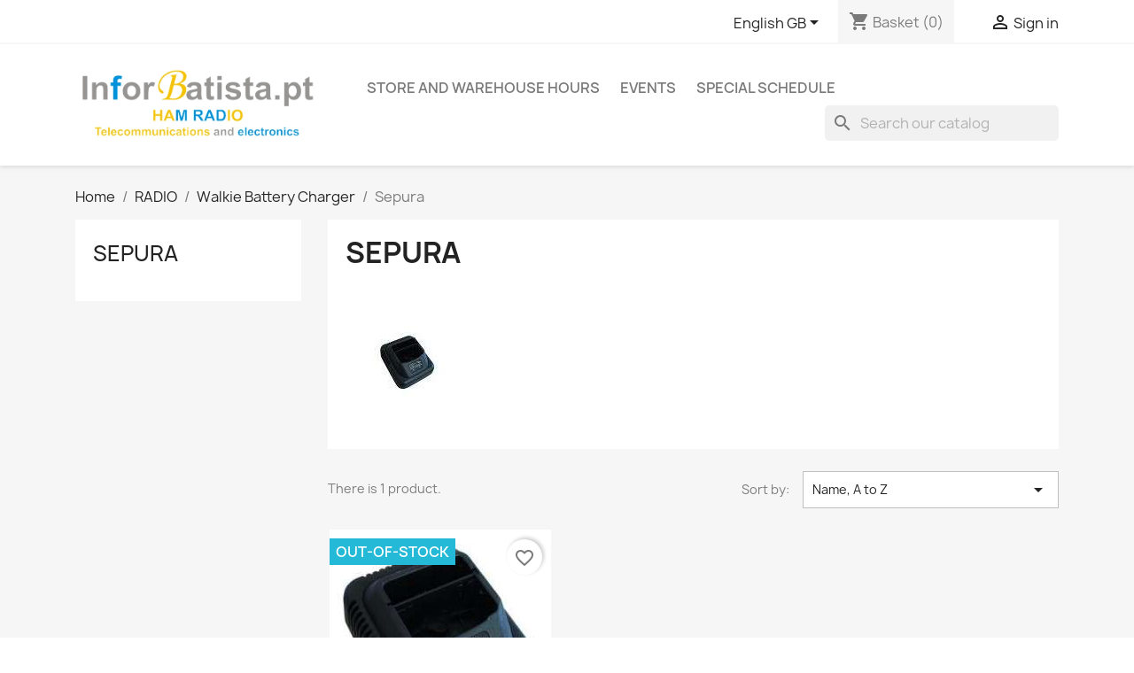

--- FILE ---
content_type: text/html; charset=utf-8
request_url: https://shop.inforbatista.pt/gb/689-sepura
body_size: 10518
content:
<!doctype html>
<html lang="en-GB">

  <head>
    
      
  <meta charset="utf-8">


  <meta http-equiv="x-ua-compatible" content="ie=edge">



  <title>Sepura</title>
  
    <link rel="preconnect" href="https://fonts.googleapis.com">
<link rel="preconnect" href="https://fonts.gstatic.com" crossorigin>

  
  <meta name="description" content="">
  <meta name="keywords" content="">
        <link rel="canonical" href="https://shop.inforbatista.pt/gb/689-sepura">
    
          <link rel="alternate" href="https://shop.inforbatista.pt/pt/689-sepura" hreflang="pt-pt">
          <link rel="alternate" href="https://shop.inforbatista.pt/es/689-sepura" hreflang="es-es">
          <link rel="alternate" href="https://shop.inforbatista.pt/gb/689-sepura" hreflang="en-gb">
      
  
  
    <script type="application/ld+json">
  {
    "@context": "https://schema.org",
    "@type": "Organization",
    "name" : "Inforbatista",
    "url" : "https://shop.inforbatista.pt/gb/"
         ,"logo": {
        "@type": "ImageObject",
        "url":"https://shop.inforbatista.pt/img/logo-1707538230.jpg"
      }
      }
</script>

<script type="application/ld+json">
  {
    "@context": "https://schema.org",
    "@type": "WebPage",
    "isPartOf": {
      "@type": "WebSite",
      "url":  "https://shop.inforbatista.pt/gb/",
      "name": "Inforbatista"
    },
    "name": "Sepura",
    "url":  "https://shop.inforbatista.pt/gb/689-sepura"
  }
</script>


  <script type="application/ld+json">
    {
      "@context": "https://schema.org",
      "@type": "BreadcrumbList",
      "itemListElement": [
                  {
            "@type": "ListItem",
            "position": 1,
            "name": "Home",
            "item": "https://shop.inforbatista.pt/gb/"
          },                  {
            "@type": "ListItem",
            "position": 2,
            "name": "RADIO",
            "item": "https://shop.inforbatista.pt/gb/12-radio"
          },                  {
            "@type": "ListItem",
            "position": 3,
            "name": "Walkie Battery Charger",
            "item": "https://shop.inforbatista.pt/gb/688-walkie-battery-charger"
          },                  {
            "@type": "ListItem",
            "position": 4,
            "name": "Sepura",
            "item": "https://shop.inforbatista.pt/gb/689-sepura"
          }              ]
    }
  </script>
  
  
  
  <script type="application/ld+json">
  {
    "@context": "https://schema.org",
    "@type": "ItemList",
    "itemListElement": [
          {
        "@type": "ListItem",
        "position": 1,
        "name": "Rapid charger for SEPURA 2000/3000/3500/3800",
        "url": "https://shop.inforbatista.pt/gb/sepura/17-rapid-charger-for-sepura-2000300035003800.html"
      }        ]
  }
</script>

  
  
    
  

  
    <meta property="og:title" content="Sepura" />
    <meta property="og:description" content="" />
    <meta property="og:url" content="https://shop.inforbatista.pt/gb/689-sepura" />
    <meta property="og:site_name" content="Inforbatista" />
    <meta property="og:type" content="website" />    



  <meta name="viewport" content="width=device-width, initial-scale=1">



  <link rel="icon" type="image/vnd.microsoft.icon" href="https://shop.inforbatista.pt/img/favicon.ico?1707538244">
  <link rel="shortcut icon" type="image/x-icon" href="https://shop.inforbatista.pt/img/favicon.ico?1707538244">



    <link rel="stylesheet" href="https://shop.inforbatista.pt/themes/classic/assets/css/theme.css" type="text/css" media="all">
  <link rel="stylesheet" href="https://shop.inforbatista.pt/modules/blockreassurance/views/dist/front.css" type="text/css" media="all">
  <link rel="stylesheet" href="https://shop.inforbatista.pt/modules/ps_socialfollow/views/css/ps_socialfollow.css" type="text/css" media="all">
  <link rel="stylesheet" href="https://shop.inforbatista.pt/modules/ps_searchbar/ps_searchbar.css" type="text/css" media="all">
  <link rel="stylesheet" href="https://shop.inforbatista.pt/modules/ps_facetedsearch/views/dist/front.css" type="text/css" media="all">
  <link rel="stylesheet" href="https://shop.inforbatista.pt/modules/ets_banneranywhere/views/css/front.css" type="text/css" media="all">
  <link rel="stylesheet" href="https://shop.inforbatista.pt/js/jquery/ui/themes/base/minified/jquery-ui.min.css" type="text/css" media="all">
  <link rel="stylesheet" href="https://shop.inforbatista.pt/js/jquery/ui/themes/base/minified/jquery.ui.theme.min.css" type="text/css" media="all">
  <link rel="stylesheet" href="https://shop.inforbatista.pt/modules/blockwishlist/public/wishlist.css" type="text/css" media="all">
  <link rel="stylesheet" href="https://shop.inforbatista.pt/modules/ps_imageslider/css/homeslider.css" type="text/css" media="all">




  

  <script type="text/javascript">
        var blockwishlistController = "https:\/\/shop.inforbatista.pt\/gb\/module\/blockwishlist\/action";
        var prestashop = {"cart":{"products":[],"totals":{"total":{"type":"total","label":"Total","amount":0,"value":"\u20ac0.00"},"total_including_tax":{"type":"total","label":"Total (tax incl.)","amount":0,"value":"\u20ac0.00"},"total_excluding_tax":{"type":"total","label":"Total (VAT excl.)","amount":0,"value":"\u20ac0.00"}},"subtotals":{"products":{"type":"products","label":"Subtotal","amount":0,"value":"\u20ac0.00"},"discounts":null,"shipping":{"type":"shipping","label":"Shipping","amount":0,"value":""},"tax":null},"products_count":0,"summary_string":"0 items","vouchers":{"allowed":0,"added":[]},"discounts":[],"minimalPurchase":0,"minimalPurchaseRequired":""},"currency":{"id":1,"name":"Euro","iso_code":"EUR","iso_code_num":"978","sign":"\u20ac"},"customer":{"lastname":null,"firstname":null,"email":null,"birthday":null,"newsletter":null,"newsletter_date_add":null,"optin":null,"website":null,"company":null,"siret":null,"ape":null,"is_logged":false,"gender":{"type":null,"name":null},"addresses":[]},"country":{"id_zone":2,"id_currency":0,"call_prefix":1,"iso_code":"US","active":"0","contains_states":"1","need_identification_number":"0","need_zip_code":"1","zip_code_format":"NNNNN","display_tax_label":"0","name":{"2":"Estados Unidos","3":"Estados Unidos","4":"United States"},"id":21},"language":{"name":"English GB (English)","iso_code":"gb","locale":"en-GB","language_code":"en-gb","active":"1","is_rtl":"0","date_format_lite":"Y-m-d","date_format_full":"Y-m-d H:i:s","id":4},"page":{"title":"","canonical":"https:\/\/shop.inforbatista.pt\/gb\/689-sepura","meta":{"title":"Sepura","description":"","keywords":"","robots":"index"},"page_name":"category","body_classes":{"lang-gb":true,"lang-rtl":false,"country-US":true,"currency-EUR":true,"layout-left-column":true,"page-category":true,"tax-display-disabled":true,"page-customer-account":false,"category-id-689":true,"category-Sepura":true,"category-id-parent-688":true,"category-depth-level-4":true},"admin_notifications":[],"password-policy":{"feedbacks":{"0":"Very weak","1":"Weak","2":"Average","3":"Strong","4":"Very strong","Straight rows of keys are easy to guess":"Straight rows of keys are easy to guess","Short keyboard patterns are easy to guess":"Short keyboard patterns are easy to guess","Use a longer keyboard pattern with more turns":"Use a longer keyboard pattern with more turns","Repeats like \"aaa\" are easy to guess":"Repeats like \"aaa\" are easy to guess","Repeats like \"abcabcabc\" are only slightly harder to guess than \"abc\"":"Repeats like \"abcabcabc\" are only slightly harder to guess than \"abc\"","Sequences like abc or 6543 are easy to guess":"Sequences like \"abc\" or \"6543\" are easy to guess.","Recent years are easy to guess":"Recent years are easy to guess","Dates are often easy to guess":"Dates are often easy to guess","This is a top-10 common password":"This is a top-10 common password","This is a top-100 common password":"This is a top-100 common password","This is a very common password":"This is a very common password","This is similar to a commonly used password":"This is similar to a commonly used password","A word by itself is easy to guess":"A word by itself is easy to guess","Names and surnames by themselves are easy to guess":"Names and surnames by themselves are easy to guess","Common names and surnames are easy to guess":"Common names and surnames are easy to guess","Use a few words, avoid common phrases":"Use a few words, avoid common phrases","No need for symbols, digits, or uppercase letters":"No need for symbols, digits, or uppercase letters","Avoid repeated words and characters":"Avoid repeated words and characters","Avoid sequences":"Avoid sequences","Avoid recent years":"Avoid recent years","Avoid years that are associated with you":"Avoid years that are associated with you","Avoid dates and years that are associated with you":"Avoid dates and years that are associated with you","Capitalization doesn't help very much":"Capitalization doesn't help very much","All-uppercase is almost as easy to guess as all-lowercase":"All-uppercase is almost as easy to guess as all-lowercase","Reversed words aren't much harder to guess":"Reversed words aren't much harder to guess","Predictable substitutions like '@' instead of 'a' don't help very much":"Predictable substitutions like \"@\" instead of \"a\" don't help very much.","Add another word or two. Uncommon words are better.":"Add another word or two. Uncommon words are better."}}},"shop":{"name":"Inforbatista","logo":"https:\/\/shop.inforbatista.pt\/img\/logo-1707538230.jpg","stores_icon":"https:\/\/shop.inforbatista.pt\/img\/logo_stores.png","favicon":"https:\/\/shop.inforbatista.pt\/img\/favicon.ico"},"core_js_public_path":"\/themes\/","urls":{"base_url":"https:\/\/shop.inforbatista.pt\/","current_url":"https:\/\/shop.inforbatista.pt\/gb\/689-sepura","shop_domain_url":"https:\/\/shop.inforbatista.pt","img_ps_url":"https:\/\/shop.inforbatista.pt\/img\/","img_cat_url":"https:\/\/shop.inforbatista.pt\/img\/c\/","img_lang_url":"https:\/\/shop.inforbatista.pt\/img\/l\/","img_prod_url":"https:\/\/shop.inforbatista.pt\/img\/p\/","img_manu_url":"https:\/\/shop.inforbatista.pt\/img\/m\/","img_sup_url":"https:\/\/shop.inforbatista.pt\/img\/su\/","img_ship_url":"https:\/\/shop.inforbatista.pt\/img\/s\/","img_store_url":"https:\/\/shop.inforbatista.pt\/img\/st\/","img_col_url":"https:\/\/shop.inforbatista.pt\/img\/co\/","img_url":"https:\/\/shop.inforbatista.pt\/themes\/classic\/assets\/img\/","css_url":"https:\/\/shop.inforbatista.pt\/themes\/classic\/assets\/css\/","js_url":"https:\/\/shop.inforbatista.pt\/themes\/classic\/assets\/js\/","pic_url":"https:\/\/shop.inforbatista.pt\/upload\/","theme_assets":"https:\/\/shop.inforbatista.pt\/themes\/classic\/assets\/","theme_dir":"https:\/\/shop.inforbatista.pt\/var\/www\/vhosts\/shop.inforbatista.pt\/themes\/classic\/","pages":{"address":"https:\/\/shop.inforbatista.pt\/gb\/address","addresses":"https:\/\/shop.inforbatista.pt\/gb\/addresses","authentication":"https:\/\/shop.inforbatista.pt\/gb\/authentication","manufacturer":"https:\/\/shop.inforbatista.pt\/gb\/manufacturers","cart":"https:\/\/shop.inforbatista.pt\/gb\/cart","category":"https:\/\/shop.inforbatista.pt\/gb\/index.php?controller=category","cms":"https:\/\/shop.inforbatista.pt\/gb\/index.php?controller=cms","contact":"https:\/\/shop.inforbatista.pt\/gb\/contact-us","discount":"https:\/\/shop.inforbatista.pt\/gb\/discount","guest_tracking":"https:\/\/shop.inforbatista.pt\/gb\/guest-tracking","history":"https:\/\/shop.inforbatista.pt\/gb\/order-history","identity":"https:\/\/shop.inforbatista.pt\/gb\/identity","index":"https:\/\/shop.inforbatista.pt\/gb\/","my_account":"https:\/\/shop.inforbatista.pt\/gb\/my-account","order_confirmation":"https:\/\/shop.inforbatista.pt\/gb\/order-confirmation","order_detail":"https:\/\/shop.inforbatista.pt\/gb\/index.php?controller=order-detail","order_follow":"https:\/\/shop.inforbatista.pt\/gb\/order-follow","order":"https:\/\/shop.inforbatista.pt\/gb\/order","order_return":"https:\/\/shop.inforbatista.pt\/gb\/index.php?controller=order-return","order_slip":"https:\/\/shop.inforbatista.pt\/gb\/order-slip","pagenotfound":"https:\/\/shop.inforbatista.pt\/gb\/index.php?controller=pagenotfound","password":"https:\/\/shop.inforbatista.pt\/gb\/password-recovery","pdf_invoice":"https:\/\/shop.inforbatista.pt\/gb\/index.php?controller=pdf-invoice","pdf_order_return":"https:\/\/shop.inforbatista.pt\/gb\/index.php?controller=pdf-order-return","pdf_order_slip":"https:\/\/shop.inforbatista.pt\/gb\/index.php?controller=pdf-order-slip","prices_drop":"https:\/\/shop.inforbatista.pt\/gb\/prices-drop","product":"https:\/\/shop.inforbatista.pt\/gb\/index.php?controller=product","registration":"https:\/\/shop.inforbatista.pt\/gb\/index.php?controller=registration","search":"https:\/\/shop.inforbatista.pt\/gb\/search","sitemap":"https:\/\/shop.inforbatista.pt\/gb\/sitemap","stores":"https:\/\/shop.inforbatista.pt\/gb\/stores","supplier":"https:\/\/shop.inforbatista.pt\/gb\/supplier","new_products":"https:\/\/shop.inforbatista.pt\/gb\/new-products","brands":"https:\/\/shop.inforbatista.pt\/gb\/manufacturers","register":"https:\/\/shop.inforbatista.pt\/gb\/index.php?controller=registration","order_login":"https:\/\/shop.inforbatista.pt\/gb\/order?login=1"},"alternative_langs":{"pt-pt":"https:\/\/shop.inforbatista.pt\/pt\/689-sepura","es-es":"https:\/\/shop.inforbatista.pt\/es\/689-sepura","en-gb":"https:\/\/shop.inforbatista.pt\/gb\/689-sepura"},"actions":{"logout":"https:\/\/shop.inforbatista.pt\/gb\/?mylogout="},"no_picture_image":{"bySize":{"small_default":{"url":"https:\/\/shop.inforbatista.pt\/img\/p\/gb-default-small_default.jpg","width":98,"height":98},"cart_default":{"url":"https:\/\/shop.inforbatista.pt\/img\/p\/gb-default-cart_default.jpg","width":125,"height":125},"home_default":{"url":"https:\/\/shop.inforbatista.pt\/img\/p\/gb-default-home_default.jpg","width":250,"height":250},"medium_default":{"url":"https:\/\/shop.inforbatista.pt\/img\/p\/gb-default-medium_default.jpg","width":452,"height":452},"large_default":{"url":"https:\/\/shop.inforbatista.pt\/img\/p\/gb-default-large_default.jpg","width":800,"height":800}},"small":{"url":"https:\/\/shop.inforbatista.pt\/img\/p\/gb-default-small_default.jpg","width":98,"height":98},"medium":{"url":"https:\/\/shop.inforbatista.pt\/img\/p\/gb-default-home_default.jpg","width":250,"height":250},"large":{"url":"https:\/\/shop.inforbatista.pt\/img\/p\/gb-default-large_default.jpg","width":800,"height":800},"legend":""}},"configuration":{"display_taxes_label":false,"display_prices_tax_incl":true,"is_catalog":false,"show_prices":true,"opt_in":{"partner":false},"quantity_discount":{"type":"discount","label":"Unit discount"},"voucher_enabled":0,"return_enabled":0},"field_required":[],"breadcrumb":{"links":[{"title":"Home","url":"https:\/\/shop.inforbatista.pt\/gb\/"},{"title":"RADIO","url":"https:\/\/shop.inforbatista.pt\/gb\/12-radio"},{"title":"Walkie Battery Charger","url":"https:\/\/shop.inforbatista.pt\/gb\/688-walkie-battery-charger"},{"title":"Sepura","url":"https:\/\/shop.inforbatista.pt\/gb\/689-sepura"}],"count":4},"link":{"protocol_link":"https:\/\/","protocol_content":"https:\/\/"},"time":1768984144,"static_token":"69ae42335edb6397fefc4f01922b4e37","token":"b3f6eb9e5d3d8ca7eb2fb4a79d9fda23","debug":false};
        var prestashopFacebookAjaxController = "https:\/\/shop.inforbatista.pt\/gb\/module\/ps_facebook\/Ajax";
        var productsAlreadyTagged = [];
        var psr_icon_color = "#F19D76";
        var removeFromWishlistUrl = "https:\/\/shop.inforbatista.pt\/gb\/module\/blockwishlist\/action?action=deleteProductFromWishlist";
        var wishlistAddProductToCartUrl = "https:\/\/shop.inforbatista.pt\/gb\/module\/blockwishlist\/action?action=addProductToCart";
        var wishlistUrl = "https:\/\/shop.inforbatista.pt\/gb\/module\/blockwishlist\/view";
      </script>



  


    
  </head>

  <body id="category" class="lang-gb country-us currency-eur layout-left-column page-category tax-display-disabled category-id-689 category-sepura category-id-parent-688 category-depth-level-4">

    
      
    

    <main>
      
              

      <header id="header">
        
          
  <div class="header-banner">
    
  </div>



  <nav class="header-nav">
    <div class="container">
      <div class="row">
        <div class="hidden-sm-down">
          <div class="col-md-5 col-xs-12">
            
          </div>
          <div class="col-md-7 right-nav">
              <div id="_desktop_language_selector">
  <div class="language-selector-wrapper">
    <span id="language-selector-label" class="hidden-md-up">Language:</span>
    <div class="language-selector dropdown js-dropdown">
      <button data-toggle="dropdown" class="hidden-sm-down btn-unstyle" aria-haspopup="true" aria-expanded="false" aria-label="Language dropdown">
        <span class="expand-more">English GB</span>
        <i class="material-icons expand-more">&#xE5C5;</i>
      </button>
      <ul class="dropdown-menu hidden-sm-down" aria-labelledby="language-selector-label">
                  <li >
            <a href="https://shop.inforbatista.pt/pt/689-sepura" class="dropdown-item" data-iso-code="pt">Português</a>
          </li>
                  <li >
            <a href="https://shop.inforbatista.pt/es/689-sepura" class="dropdown-item" data-iso-code="es">Español</a>
          </li>
                  <li  class="current" >
            <a href="https://shop.inforbatista.pt/gb/689-sepura" class="dropdown-item" data-iso-code="gb">English GB</a>
          </li>
              </ul>
      <select class="link hidden-md-up" aria-labelledby="language-selector-label">
                  <option value="https://shop.inforbatista.pt/pt/689-sepura" data-iso-code="pt">
            Português
          </option>
                  <option value="https://shop.inforbatista.pt/es/689-sepura" data-iso-code="es">
            Español
          </option>
                  <option value="https://shop.inforbatista.pt/gb/689-sepura" selected="selected" data-iso-code="gb">
            English GB
          </option>
              </select>
    </div>
  </div>
</div>
<div id="_desktop_cart">
  <div class="blockcart cart-preview inactive" data-refresh-url="//shop.inforbatista.pt/gb/module/ps_shoppingcart/ajax">
    <div class="header">
              <i class="material-icons shopping-cart" aria-hidden="true">shopping_cart</i>
        <span class="hidden-sm-down">Basket</span>
        <span class="cart-products-count">(0)</span>
          </div>
  </div>
</div>
<div id="_desktop_user_info">
  <div class="user-info">
          <a
        href="https://shop.inforbatista.pt/gb/authentication?back=https%3A%2F%2Fshop.inforbatista.pt%2Fgb%2F689-sepura"
        title="Log in to your customer account"
        rel="nofollow"
      >
        <i class="material-icons">&#xE7FF;</i>
        <span class="hidden-sm-down">Sign in</span>
      </a>
      </div>
</div>

          </div>
        </div>
        <div class="hidden-md-up text-sm-center mobile">
          <div class="float-xs-left" id="menu-icon">
            <i class="material-icons d-inline">&#xE5D2;</i>
          </div>
          <div class="float-xs-right" id="_mobile_cart"></div>
          <div class="float-xs-right" id="_mobile_user_info"></div>
          <div class="top-logo" id="_mobile_logo"></div>
          <div class="clearfix"></div>
        </div>
      </div>
    </div>
  </nav>



  <div class="header-top">
    <div class="container">
       <div class="row">
        <div class="col-md-2 hidden-sm-down" id="_desktop_logo">
                                    
  <a href="https://shop.inforbatista.pt/gb/">
    <img
      class="logo img-fluid"
      src="https://shop.inforbatista.pt/img/logo-1707538230.jpg"
      alt="Inforbatista"
      width="679"
      height="242">
  </a>

                              </div>
        <div class="header-top-right col-md-10 col-sm-12 position-static">
          

<div class="menu js-top-menu position-static hidden-sm-down" id="_desktop_top_menu">
    
          <ul class="top-menu" id="top-menu" data-depth="0">
                    <li class="link" id="lnk-store-and-warehouse-hours">
                          <a
                class="dropdown-item"
                href="http://shop.inforbatista.pt/gb/stores" data-depth="0"
                              >
                                Store and warehouse hours
              </a>
                          </li>
                    <li class="link" id="lnk-events">
                          <a
                class="dropdown-item"
                href="http://shop.inforbatista.pt/gb/content/7-events" data-depth="0"
                              >
                                Events
              </a>
                          </li>
                    <li class="link" id="lnk-special-schedule">
                          <a
                class="dropdown-item"
                href="https://shop.inforbatista.pt/gb/content/8-Special-schedule" data-depth="0"
                              >
                                Special Schedule
              </a>
                          </li>
              </ul>
    
    <div class="clearfix"></div>
</div>
<div id="search_widget" class="search-widgets" data-search-controller-url="//shop.inforbatista.pt/gb/search">
  <form method="get" action="//shop.inforbatista.pt/gb/search">
    <input type="hidden" name="controller" value="search">
    <i class="material-icons search" aria-hidden="true">search</i>
    <input type="text" name="s" value="" placeholder="Search our catalog" aria-label="Search">
    <i class="material-icons clear" aria-hidden="true">clear</i>
  </form>
</div>

        </div>
      </div>
      <div id="mobile_top_menu_wrapper" class="row hidden-md-up" style="display:none;">
        <div class="js-top-menu mobile" id="_mobile_top_menu"></div>
        <div class="js-top-menu-bottom">
          <div id="_mobile_currency_selector"></div>
          <div id="_mobile_language_selector"></div>
          <div id="_mobile_contact_link"></div>
        </div>
      </div>
    </div>
  </div>
  

        
      </header>

      <section id="wrapper">
        
          
<aside id="notifications">
  <div class="notifications-container container">
    
    
    
      </div>
</aside>
        

        
        <div class="container">
          
            <nav data-depth="4" class="breadcrumb">
  <ol>
    
              
          <li>
                          <a href="https://shop.inforbatista.pt/gb/"><span>Home</span></a>
                      </li>
        
              
          <li>
                          <a href="https://shop.inforbatista.pt/gb/12-radio"><span>RADIO</span></a>
                      </li>
        
              
          <li>
                          <a href="https://shop.inforbatista.pt/gb/688-walkie-battery-charger"><span>Walkie Battery Charger</span></a>
                      </li>
        
              
          <li>
                          <span>Sepura</span>
                      </li>
        
          
  </ol>
</nav>
          

          <div class="row">
            
              <div id="left-column" class="col-xs-12 col-md-4 col-lg-3">
                                  

<div class="block-categories">
  <ul class="category-top-menu">
    <li><a class="text-uppercase h6" href="https://shop.inforbatista.pt/gb/689-sepura">Sepura</a></li>
      </ul>
</div>
<div id="search_filters_wrapper" class="hidden-sm-down">
  <div id="search_filter_controls" class="hidden-md-up">
      <span id="_mobile_search_filters_clear_all"></span>
      <button class="btn btn-secondary ok">
        <i class="material-icons rtl-no-flip">&#xE876;</i>
        OK
      </button>
  </div>
  
</div>

                              </div>
            

            
  <div id="content-wrapper" class="js-content-wrapper left-column col-xs-12 col-md-8 col-lg-9">
    
    
  <section id="main">

    
    <div id="js-product-list-header">
            <div class="block-category card card-block">
            <h1 class="h1">Sepura</h1>
            <div class="block-category-inner">
                                                    <div class="category-cover">
                        <picture>
                                                                                    <img src="https://shop.inforbatista.pt/c/689-category_default/sepura.jpg" alt="Sepura" loading="lazy" width="141" height="180">
                        </picture>
                    </div>
                            </div>
        </div>
    </div>


    
          
    
    

    <section id="products">
      
        
          <div id="js-product-list-top" class="row products-selection">
  <div class="col-lg-5 hidden-sm-down total-products">
          <p>There is 1 product.</p>
      </div>
  <div class="col-lg-7">
    <div class="row sort-by-row">
      
        <span class="col-sm-3 col-md-5 hidden-sm-down sort-by">Sort by:</span>
<div class="col-xs-12 col-sm-12 col-md-9 products-sort-order dropdown">
  <button
    class="btn-unstyle select-title"
    rel="nofollow"
    data-toggle="dropdown"
    aria-label="Sort by selection"
    aria-haspopup="true"
    aria-expanded="false">
    Name, A to Z    <i class="material-icons float-xs-right">&#xE5C5;</i>
  </button>
  <div class="dropdown-menu">
          <a
        rel="nofollow"
        href="https://shop.inforbatista.pt/gb/689-sepura?order=product.sales.desc"
        class="select-list js-search-link"
      >
        Sales, highest to lowest
      </a>
          <a
        rel="nofollow"
        href="https://shop.inforbatista.pt/gb/689-sepura?order=product.position.asc"
        class="select-list js-search-link"
      >
        Relevance
      </a>
          <a
        rel="nofollow"
        href="https://shop.inforbatista.pt/gb/689-sepura?order=product.name.asc"
        class="select-list current js-search-link"
      >
        Name, A to Z
      </a>
          <a
        rel="nofollow"
        href="https://shop.inforbatista.pt/gb/689-sepura?order=product.name.desc"
        class="select-list js-search-link"
      >
        Name, Z to A
      </a>
          <a
        rel="nofollow"
        href="https://shop.inforbatista.pt/gb/689-sepura?order=product.price.asc"
        class="select-list js-search-link"
      >
        Price, low to high
      </a>
          <a
        rel="nofollow"
        href="https://shop.inforbatista.pt/gb/689-sepura?order=product.price.desc"
        class="select-list js-search-link"
      >
        Price, high to low
      </a>
          <a
        rel="nofollow"
        href="https://shop.inforbatista.pt/gb/689-sepura?order=product.reference.asc"
        class="select-list js-search-link"
      >
        Reference, A to Z
      </a>
          <a
        rel="nofollow"
        href="https://shop.inforbatista.pt/gb/689-sepura?order=product.reference.desc"
        class="select-list js-search-link"
      >
        Reference, Z to A
      </a>
      </div>
</div>
      
          </div>
  </div>
  <div class="col-sm-12 hidden-md-up text-sm-center showing">
    Showing 1-1 of 1 item(s)
  </div>
</div>
        

        
          <div class="hidden-sm-down">
            <section id="js-active-search-filters" class="hide">
  
    <p class="h6 hidden-xs-up">Active filters</p>
  

  </section>

          </div>
        

        
          <div id="js-product-list">
  
<div class="products row">
            
<div class="js-product product col-xs-12 col-sm-6 col-xl-4">
  <article class="product-miniature js-product-miniature" data-id-product="17" data-id-product-attribute="0">
    <div class="thumbnail-container">
      <div class="thumbnail-top">
        
                      <a href="https://shop.inforbatista.pt/gb/sepura/17-rapid-charger-for-sepura-2000300035003800.html" class="thumbnail product-thumbnail">
              <picture>
                                                <img
                  src="https://shop.inforbatista.pt/4883-home_default/rapid-charger-for-sepura-2000300035003800.jpg"
                  alt="Rapid charger for SEPURA 2000/3000/3500/3800"
                  loading="lazy"
                  data-full-size-image-url="https://shop.inforbatista.pt/4883-large_default/rapid-charger-for-sepura-2000300035003800.jpg"
                  width="250"
                  height="250"
                />
              </picture>
            </a>
                  

        <div class="highlighted-informations no-variants">
          
            <a class="quick-view js-quick-view" href="#" data-link-action="quickview">
              <i class="material-icons search">&#xE8B6;</i> Quick view
            </a>
          

          
                      
        </div>
      </div>

      <div class="product-description">
        
                      <h2 class="h3 product-title"><a href="https://shop.inforbatista.pt/gb/sepura/17-rapid-charger-for-sepura-2000300035003800.html" content="https://shop.inforbatista.pt/gb/sepura/17-rapid-charger-for-sepura-2000300035003800.html">Rapid charger for SEPURA...</a></h2>
                  

        
                      <div class="product-price-and-shipping">
              
              

              <span class="price" aria-label="Price">
                                                  €55.50
                              </span>

              

              
            </div>
                  

        
          
        
      </div>

      
    <ul class="product-flags js-product-flags">
                    <li class="product-flag out_of_stock">Out-of-Stock</li>
            </ul>

    </div>
  </article>
</div>

    </div>

  
    <nav class="pagination">
  <div class="col-md-4">
    
      Showing 1-1 of 1 item(s)
    
  </div>

  <div class="col-md-6 offset-md-2 pr-0">
    
         
  </div>

</nav>
  

  <div class="hidden-md-up text-xs-right up">
    <a href="#header" class="btn btn-secondary">
      Back to top
      <i class="material-icons">&#xE316;</i>
    </a>
  </div>
</div>
        

        
          <div id="js-product-list-bottom"></div>
        

          </section>

    
    <div id="js-product-list-footer">
    </div>


    

  </section>

    
  </div>


            
          </div>
        </div>
        
      </section>

      <footer id="footer" class="js-footer">
        
          <div class="container">
  <div class="row">
    
      
  <div class="block-social col-lg-4 col-md-12 col-sm-12">
    <ul>
              <li class="facebook"><a href="https://www.facebook.com/inforbatista.pt" target="_blank" rel="noopener noreferrer">Facebook</a></li>
              <li class="twitter"><a href="https://twitter.com/inforbatista/" target="_blank" rel="noopener noreferrer">Twitter</a></li>
              <li class="youtube"><a href="https://www.youtube.com/channel/UC2qmE0ClyqEW2WZ81p92ynQ/featured" target="_blank" rel="noopener noreferrer">YouTube</a></li>
              <li class="instagram"><a href="https://www.instagram.com/inforbatista/" target="_blank" rel="noopener noreferrer">Instagram</a></li>
          </ul>
  </div>

<div class="col-md-6 links">
  <div class="row">
    </div>
</div>

    
  </div>
</div>
<div class="footer-container">
  <div class="container">
    <div class="row">
      
        <div class="col-md-6 links">
  <div class="row">
      <div class="col-md-6 wrapper">
      <p class="h3 hidden-sm-down">Our company</p>
      <div class="title clearfix hidden-md-up" data-target="#footer_sub_menu_2" data-toggle="collapse">
        <span class="h3">Our company</span>
        <span class="float-xs-right">
          <span class="navbar-toggler collapse-icons">
            <i class="material-icons add">&#xE313;</i>
            <i class="material-icons remove">&#xE316;</i>
          </span>
        </span>
      </div>
      <ul id="footer_sub_menu_2" class="collapse">
                  <li>
            <a
                id="link-custom-page-about-us-2"
                class="custom-page-link"
                href="http://shop.inforbatista.pt/gb/content/4-about-us"
                title=""
                            >
              About us
            </a>
          </li>
                  <li>
            <a
                id="link-custom-page-delivery-2"
                class="custom-page-link"
                href="http://shop.inforbatista.pt/gb/content/1-delivery"
                title=""
                            >
              Delivery
            </a>
          </li>
                  <li>
            <a
                id="link-custom-page-terms-and-conditions-of-use-2"
                class="custom-page-link"
                href="http://shop.inforbatista.pt/gb/content/3-terms-and-conditions-of-use"
                title=""
                            >
              Terms and conditions of use
            </a>
          </li>
                  <li>
            <a
                id="link-custom-page-data-protection-privacy-policy-2"
                class="custom-page-link"
                href="http://shop.inforbatista.pt/gb/content/5-data-protection-and-privacy-policy"
                title=""
                            >
              Data Protection &amp; Privacy Policy
            </a>
          </li>
                  <li>
            <a
                id="link-custom-page-online-litigations-resolution-2"
                class="custom-page-link"
                href="http://shop.inforbatista.pt/gb/content/6-Litigations-Resolution"
                title=""
                            >
              Online Litigations Resolution
            </a>
          </li>
                  <li>
            <a
                id="link-custom-page-online-complaints-book-2"
                class="custom-page-link"
                href="http://shop.inforbatista.pt/gb/content/2-Online-complaints-book"
                title=""
                            >
              Online complaints book
            </a>
          </li>
              </ul>
    </div>
      <div class="col-md-6 wrapper">
      <p class="h3 hidden-sm-down">Products</p>
      <div class="title clearfix hidden-md-up" data-target="#footer_sub_menu_1" data-toggle="collapse">
        <span class="h3">Products</span>
        <span class="float-xs-right">
          <span class="navbar-toggler collapse-icons">
            <i class="material-icons add">&#xE313;</i>
            <i class="material-icons remove">&#xE316;</i>
          </span>
        </span>
      </div>
      <ul id="footer_sub_menu_1" class="collapse">
                  <li>
            <a
                id="link-custom-page-prices-drop-1"
                class="custom-page-link"
                href="http://shop.inforbatista.pt/gb/prices-drop"
                title=""
                            >
              Prices drop
            </a>
          </li>
                  <li>
            <a
                id="link-custom-page-new-products-1"
                class="custom-page-link"
                href="http://shop.inforbatista.pt/gb/new-products"
                title=""
                            >
              New products
            </a>
          </li>
                  <li>
            <a
                id="link-custom-page-best-sellers-1"
                class="custom-page-link"
                href="http://shop.inforbatista.pt/gb/best-sales"
                title=""
                            >
              Best sellers
            </a>
          </li>
              </ul>
    </div>
      <div class="col-md-6 wrapper">
      <p class="h3 hidden-sm-down">BRANDS</p>
      <div class="title clearfix hidden-md-up" data-target="#footer_sub_menu_4" data-toggle="collapse">
        <span class="h3">BRANDS</span>
        <span class="float-xs-right">
          <span class="navbar-toggler collapse-icons">
            <i class="material-icons add">&#xE313;</i>
            <i class="material-icons remove">&#xE316;</i>
          </span>
        </span>
      </div>
      <ul id="footer_sub_menu_4" class="collapse">
                  <li>
            <a
                id="link-custom-page-brands-4"
                class="custom-page-link"
                href="https://shop.inforbatista.pt/gb/manufacturers"
                title=""
                            >
              BRANDS
            </a>
          </li>
              </ul>
    </div>
    </div>
</div>
<div id="block_myaccount_infos" class="col-md-3 links wrapper">
  <p class="h3 myaccount-title hidden-sm-down">
    <a class="text-uppercase" href="https://shop.inforbatista.pt/gb/my-account" rel="nofollow">
      Your account
    </a>
  </p>
  <div class="title clearfix hidden-md-up" data-target="#footer_account_list" data-toggle="collapse">
    <span class="h3">Your account</span>
    <span class="float-xs-right">
      <span class="navbar-toggler collapse-icons">
        <i class="material-icons add">&#xE313;</i>
        <i class="material-icons remove">&#xE316;</i>
      </span>
    </span>
  </div>
  <ul class="account-list collapse" id="footer_account_list">
            <!-- <li><a href="https://shop.inforbatista.pt/gb/guest-tracking" title="Order tracking" rel="nofollow">Order tracking</a></li> -->
        <li><a href="https://shop.inforbatista.pt/gb/my-account" title="Log in to your customer account" rel="nofollow">Sign in</a></li>
        <li><a href="https://shop.inforbatista.pt/gb/index.php?controller=registration" title="Create account" rel="nofollow">Create account</a></li>
        <li>
  <a href="//shop.inforbatista.pt/gb/module/ps_emailalerts/account" title="My alerts">
    My alerts
  </a>
</li>
<div class="col-md-6 links">
  <div class="row">
    </div>
</div>

       
	</ul>
</div>

<div class="block-contact col-md-3 links wrapper">
  <div class="title clearfix hidden-md-up" data-target="#contact-infos" data-toggle="collapse">
    <span class="h3">Store information</span>
    <span class="float-xs-right">
      <span class="navbar-toggler collapse-icons">
        <i class="material-icons add">keyboard_arrow_down</i>
        <i class="material-icons remove">keyboard_arrow_up</i>
      </span>
    </span>
  </div>

  <p class="h4 text-uppercase block-contact-title hidden-sm-down">Store information</p>
  <div id="contact-infos" class="collapse">
    Inforbatista<br />Portugal<br />Lisboa<br />Rua do Pinheiro lote 71 Loja 2<br />Bairro das Areias<br />2680-329<br />Apelação
          <br>
            Call us: <a href='tel:(+351)211550875(Chamadapararedefixanacional)'>(+351) 211550875 (Chamada para rede fixa nacional)</a>
              <br>
            WhatsApp: <span>(+351) 934206647 </span>
              <br>
        Email us:
        <script type="text/javascript">document.write(unescape('%3c%61%20%68%72%65%66%3d%22%6d%61%69%6c%74%6f%3a%6c%6f%6a%61%40%69%6e%66%6f%72%62%61%74%69%73%74%61%2e%70%74%22%20%3e%6c%6f%6a%61%40%69%6e%66%6f%72%62%61%74%69%73%74%61%2e%70%74%3c%2f%61%3e'))</script>
      </div>
</div>
  <div
  class="wishlist-add-to"
  data-url="https://shop.inforbatista.pt/gb/module/blockwishlist/action?action=getAllWishlist"
>
  <div
    class="wishlist-modal modal fade"
    
      :class="{show: !isHidden}"
    
    tabindex="-1"
    role="dialog"
    aria-modal="true"
  >
    <div class="modal-dialog modal-dialog-centered" role="document">
      <div class="modal-content">
        <div class="modal-header">
          <h5 class="modal-title">
            My wishlists
          </h5>
          <button
            type="button"
            class="close"
            @click="toggleModal"
            data-dismiss="modal"
            aria-label="Close"
          >
            <span aria-hidden="true">×</span>
          </button>
        </div>

        <div class="modal-body">
          <choose-list
            @hide="toggleModal"
            :product-id="productId"
            :product-attribute-id="productAttributeId"
            :quantity="quantity"
            url="https://shop.inforbatista.pt/gb/module/blockwishlist/action?action=getAllWishlist"
            add-url="https://shop.inforbatista.pt/gb/module/blockwishlist/action?action=addProductToWishlist"
            empty-text="No list found."
          ></choose-list>
        </div>

        <div class="modal-footer">
          <a @click="openNewWishlistModal" class="wishlist-add-to-new text-primary">
            <i class="material-icons">add_circle_outline</i> Create new list
          </a>
        </div>
      </div>
    </div>
  </div>

  <div
    class="modal-backdrop fade"
    
      :class="{in: !isHidden}"
    
  >
  </div>
</div>


  <div
  class="wishlist-delete"
      data-delete-list-url="https://shop.inforbatista.pt/gb/module/blockwishlist/action?action=deleteWishlist"
        data-delete-product-url="https://shop.inforbatista.pt/gb/module/blockwishlist/action?action=deleteProductFromWishlist"
    data-title="Remove product from wishlist"
  data-title-list="Delete wishlist"
  data-placeholder='The product will be removed from "%nameofthewishlist%".'
  data-cancel-text="Cancel"
  data-delete-text="Remove"
  data-delete-text-list="Delete"
>
  <div
    class="wishlist-modal modal fade"
    
      :class="{show: !isHidden}"
    
    tabindex="-1"
    role="dialog"
    aria-modal="true"
  >
    <div class="modal-dialog modal-dialog-centered" role="document">
      <div class="modal-content">
        <div class="modal-header">
          <h5 class="modal-title">((modalTitle))</h5>
          <button
            type="button"
            class="close"
            @click="toggleModal"
            data-dismiss="modal"
            aria-label="Close"
          >
            <span aria-hidden="true">×</span>
          </button>
        </div>
        <div class="modal-body" v-if="productId">
          <p class="modal-text">((confirmMessage))</p> 
        </div>
        <div class="modal-footer">
          <button
            type="button"
            class="modal-cancel btn btn-secondary"
            data-dismiss="modal"
            @click="toggleModal"
          >
            ((cancelText))
          </button>

          <button
            type="button"
            class="btn btn-primary"
            @click="deleteWishlist"
          >
            ((modalDeleteText))
          </button>
        </div>
      </div>
    </div>
  </div>

  <div 
    class="modal-backdrop fade"
    
      :class="{in: !isHidden}"
    
  >
  </div>
</div>

  <div
  class="wishlist-create"
  data-url="https://shop.inforbatista.pt/gb/module/blockwishlist/action?action=createNewWishlist"
  data-title="Create wishlist"
  data-label="Wishlist name"
  data-placeholder="Add name"
  data-cancel-text="Cancel"
  data-create-text="Create wishlist"
  data-length-text="List title is too short"
>
  <div
    class="wishlist-modal modal fade"
    
      :class="{show: !isHidden}"
    
    tabindex="-1"
    role="dialog"
    aria-modal="true"
  >
    <div class="modal-dialog modal-dialog-centered" role="document">
      <div class="modal-content">
        <div class="modal-header">
          <h5 class="modal-title">((title))</h5>
          <button
            type="button"
            class="close"
            @click="toggleModal"
            data-dismiss="modal"
            aria-label="Close"
          >
            <span aria-hidden="true">×</span>
          </button>
        </div>
        <div class="modal-body">
          <div class="form-group form-group-lg">
            <label class="form-control-label" for="input2">((label))</label>
            <input
              type="text"
              class="form-control form-control-lg"
              v-model="value"
              id="input2"
              :placeholder="placeholder"
            />
          </div>
        </div>
        <div class="modal-footer">
          <button
            type="button"
            class="modal-cancel btn btn-secondary"
            data-dismiss="modal"
            @click="toggleModal"
          >
            ((cancelText))
          </button>

          <button
            type="button"
            class="btn btn-primary"
            @click="createWishlist"
          >
            ((createText))
          </button>
        </div>
      </div>
    </div>
  </div>

  <div 
    class="modal-backdrop fade"
    
      :class="{in: !isHidden}"
    
  >
  </div>
</div>

  <div
  class="wishlist-login"
  data-login-text="Sign in"
  data-cancel-text="Cancel"
>
  <div
    class="wishlist-modal modal fade"
    
      :class="{show: !isHidden}"
    
    tabindex="-1"
    role="dialog"
    aria-modal="true"
  >
    <div class="modal-dialog modal-dialog-centered" role="document">
      <div class="modal-content">
        <div class="modal-header">
          <h5 class="modal-title">Sign in</h5>
          <button
            type="button"
            class="close"
            @click="toggleModal"
            data-dismiss="modal"
            aria-label="Close"
          >
            <span aria-hidden="true">×</span>
          </button>
        </div>
        <div class="modal-body">
          <p class="modal-text">You need to be logged in to save products in your wishlist.</p>
        </div>
        <div class="modal-footer">
          <button
            type="button"
            class="modal-cancel btn btn-secondary"
            data-dismiss="modal"
            @click="toggleModal"
          >
            ((cancelText))
          </button>

          <a
            type="button"
            class="btn btn-primary"
            :href="prestashop.urls.pages.authentication"
          >
            ((loginText))
          </a>
        </div>
      </div>
    </div>
  </div>

  <div
    class="modal-backdrop fade"
    
      :class="{in: !isHidden}"
    
  >
  </div>
</div>

  <div
    class="wishlist-toast"
    data-rename-wishlist-text="Wishlist name modified!"
    data-added-wishlist-text="Product added to wishlist!"
    data-create-wishlist-text="Wishlist created!"
    data-delete-wishlist-text="Wishlist deleted!"
    data-copy-text="Share link copied!"
    data-delete-product-text="Product deleted!"
  ></div>

      
    </div>
    <div class="row">
      
        <div class="col-md-6 links">
  <div class="row">
    </div>
</div>

      
    </div>
    <div class="row">
      <div class="col-md-12">
        <p class="text-sm-center">
          
            <a href="https://www.prestashop-project.org/" target="_blank" rel="noopener noreferrer nofollow">
              © 2026 - Ecommerce software by inforbatista
            </a>
          
        </p>
      </div>
    </div>
  </div>
</div>
        
      </footer>

    </main>

    
      
<template id="password-feedback">
  <div
    class="password-strength-feedback mt-1"
    style="display: none;"
  >
    <div class="progress-container">
      <div class="progress mb-1">
        <div class="progress-bar" role="progressbar" value="50" aria-valuemin="0" aria-valuemax="100"></div>
      </div>
    </div>
    <script type="text/javascript" class="js-hint-password">
              {"0":"Very weak","1":"Weak","2":"Average","3":"Strong","4":"Very strong","Straight rows of keys are easy to guess":"Straight rows of keys are easy to guess","Short keyboard patterns are easy to guess":"Short keyboard patterns are easy to guess","Use a longer keyboard pattern with more turns":"Use a longer keyboard pattern with more turns","Repeats like \"aaa\" are easy to guess":"Repeats like \"aaa\" are easy to guess","Repeats like \"abcabcabc\" are only slightly harder to guess than \"abc\"":"Repeats like \"abcabcabc\" are only slightly harder to guess than \"abc\"","Sequences like abc or 6543 are easy to guess":"Sequences like \"abc\" or \"6543\" are easy to guess.","Recent years are easy to guess":"Recent years are easy to guess","Dates are often easy to guess":"Dates are often easy to guess","This is a top-10 common password":"This is a top-10 common password","This is a top-100 common password":"This is a top-100 common password","This is a very common password":"This is a very common password","This is similar to a commonly used password":"This is similar to a commonly used password","A word by itself is easy to guess":"A word by itself is easy to guess","Names and surnames by themselves are easy to guess":"Names and surnames by themselves are easy to guess","Common names and surnames are easy to guess":"Common names and surnames are easy to guess","Use a few words, avoid common phrases":"Use a few words, avoid common phrases","No need for symbols, digits, or uppercase letters":"No need for symbols, digits, or uppercase letters","Avoid repeated words and characters":"Avoid repeated words and characters","Avoid sequences":"Avoid sequences","Avoid recent years":"Avoid recent years","Avoid years that are associated with you":"Avoid years that are associated with you","Avoid dates and years that are associated with you":"Avoid dates and years that are associated with you","Capitalization doesn't help very much":"Capitalization doesn't help very much","All-uppercase is almost as easy to guess as all-lowercase":"All-uppercase is almost as easy to guess as all-lowercase","Reversed words aren't much harder to guess":"Reversed words aren't much harder to guess","Predictable substitutions like '@' instead of 'a' don't help very much":"Predictable substitutions like \"@\" instead of \"a\" don't help very much.","Add another word or two. Uncommon words are better.":"Add another word or two. Uncommon words are better."}
          </script>

    <div class="password-strength-text"></div>
    <div class="password-requirements">
      <p class="password-requirements-length" data-translation="Enter a password between %s and %s characters">
        <i class="material-icons">check_circle</i>
        <span></span>
      </p>
      <p class="password-requirements-score" data-translation="The minimum score must be: %s">
        <i class="material-icons">check_circle</i>
        <span></span>
      </p>
    </div>
  </div>
</template>
        <script type="text/javascript" src="https://shop.inforbatista.pt/themes/core.js" ></script>
  <script type="text/javascript" src="https://shop.inforbatista.pt/js/jquery/ui/jquery-ui.min.js" ></script>
  <script type="text/javascript" src="https://shop.inforbatista.pt/themes/classic/assets/js/theme.js" ></script>
  <script type="text/javascript" src="https://shop.inforbatista.pt/modules/blockreassurance/views/dist/front.js" ></script>
  <script type="text/javascript" src="https://shop.inforbatista.pt/modules/ps_emailalerts/js/mailalerts.js" ></script>
  <script type="text/javascript" src="https://shop.inforbatista.pt/modules/ps_facebook/views/js/front/conversion-api.js" ></script>
  <script type="text/javascript" src="https://shop.inforbatista.pt/modules/ets_banneranywhere/views/js/front.js" ></script>
  <script type="text/javascript" src="https://shop.inforbatista.pt/modules/blockwishlist/public/product.bundle.js" ></script>
  <script type="text/javascript" src="https://shop.inforbatista.pt/modules/ps_facetedsearch/views/dist/front.js" ></script>
  <script type="text/javascript" src="https://shop.inforbatista.pt/modules/ps_shoppingcart/ps_shoppingcart.js" ></script>
  <script type="text/javascript" src="https://shop.inforbatista.pt/modules/ps_searchbar/ps_searchbar.js" ></script>
  <script type="text/javascript" src="https://shop.inforbatista.pt/modules/ps_imageslider/js/responsiveslides.min.js" ></script>
  <script type="text/javascript" src="https://shop.inforbatista.pt/modules/ps_imageslider/js/homeslider.js" ></script>
  <script type="text/javascript" src="https://shop.inforbatista.pt/modules/blockwishlist/public/graphql.js" ></script>
  <script type="text/javascript" src="https://shop.inforbatista.pt/modules/blockwishlist/public/vendors.js" ></script>


    

    
      
    
  </body>

</html>